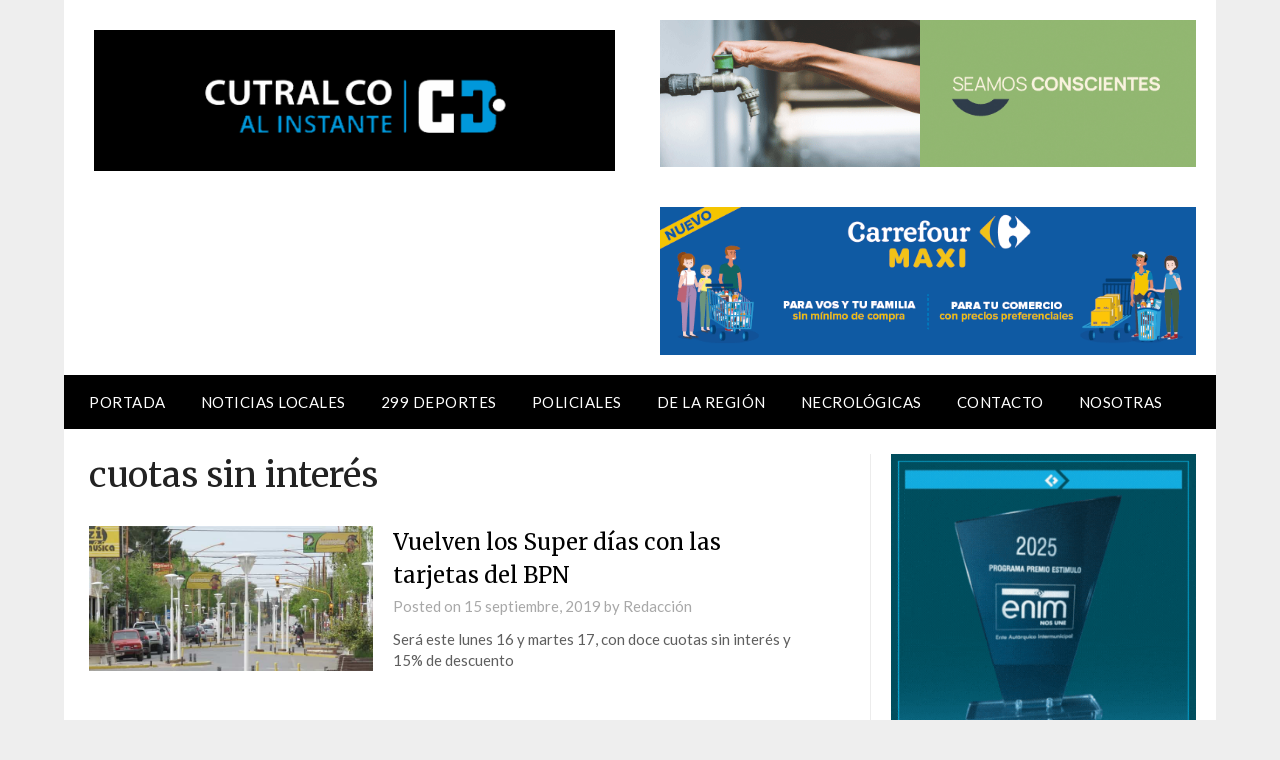

--- FILE ---
content_type: text/html; charset=utf-8
request_url: https://www.google.com/recaptcha/api2/aframe
body_size: 259
content:
<!DOCTYPE HTML><html><head><meta http-equiv="content-type" content="text/html; charset=UTF-8"></head><body><script nonce="sk5Xvh6bg3OjKCImEQ_fOA">/** Anti-fraud and anti-abuse applications only. See google.com/recaptcha */ try{var clients={'sodar':'https://pagead2.googlesyndication.com/pagead/sodar?'};window.addEventListener("message",function(a){try{if(a.source===window.parent){var b=JSON.parse(a.data);var c=clients[b['id']];if(c){var d=document.createElement('img');d.src=c+b['params']+'&rc='+(localStorage.getItem("rc::a")?sessionStorage.getItem("rc::b"):"");window.document.body.appendChild(d);sessionStorage.setItem("rc::e",parseInt(sessionStorage.getItem("rc::e")||0)+1);localStorage.setItem("rc::h",'1765622967056');}}}catch(b){}});window.parent.postMessage("_grecaptcha_ready", "*");}catch(b){}</script></body></html>